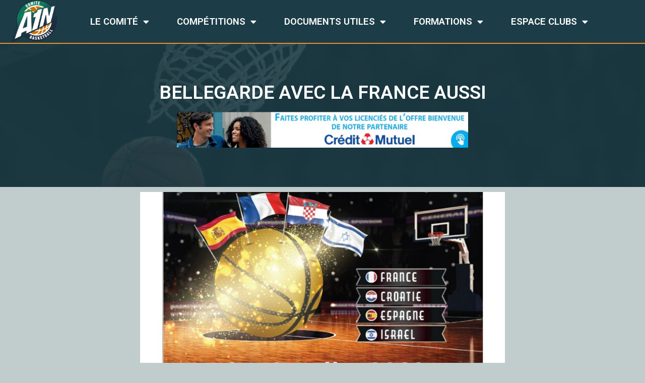

--- FILE ---
content_type: text/html; charset=UTF-8
request_url: https://www.basketain.com/bellegarde-avec-la-france-aussi/
body_size: 16047
content:
<!doctype html>
<html lang="fr-FR" class="no-js" itemtype="https://schema.org/Blog" itemscope>
<head>
	<meta charset="UTF-8">
	<meta name="viewport" content="width=device-width, initial-scale=1, minimum-scale=1">
	<title>Bellegarde avec la France aussi &#8211; basketain</title>
<meta name='robots' content='max-image-preview:large, max-snippet:-1, max-video-preview:-1' />
<link rel="alternate" type="application/rss+xml" title="basketain &raquo; Flux" href="https://www.basketain.com/feed/" />
<link rel="alternate" type="application/rss+xml" title="basketain &raquo; Flux des commentaires" href="https://www.basketain.com/comments/feed/" />
			<script>document.documentElement.classList.remove( 'no-js' );</script>
			<link rel="alternate" type="application/rss+xml" title="basketain &raquo; Bellegarde avec la France aussi Flux des commentaires" href="https://www.basketain.com/bellegarde-avec-la-france-aussi/feed/" />
<script>
window._wpemojiSettings = {"baseUrl":"https:\/\/s.w.org\/images\/core\/emoji\/15.0.3\/72x72\/","ext":".png","svgUrl":"https:\/\/s.w.org\/images\/core\/emoji\/15.0.3\/svg\/","svgExt":".svg","source":{"concatemoji":"https:\/\/www.basketain.com\/wp-includes\/js\/wp-emoji-release.min.js?ver=6.5.4"}};
/*! This file is auto-generated */
!function(i,n){var o,s,e;function c(e){try{var t={supportTests:e,timestamp:(new Date).valueOf()};sessionStorage.setItem(o,JSON.stringify(t))}catch(e){}}function p(e,t,n){e.clearRect(0,0,e.canvas.width,e.canvas.height),e.fillText(t,0,0);var t=new Uint32Array(e.getImageData(0,0,e.canvas.width,e.canvas.height).data),r=(e.clearRect(0,0,e.canvas.width,e.canvas.height),e.fillText(n,0,0),new Uint32Array(e.getImageData(0,0,e.canvas.width,e.canvas.height).data));return t.every(function(e,t){return e===r[t]})}function u(e,t,n){switch(t){case"flag":return n(e,"\ud83c\udff3\ufe0f\u200d\u26a7\ufe0f","\ud83c\udff3\ufe0f\u200b\u26a7\ufe0f")?!1:!n(e,"\ud83c\uddfa\ud83c\uddf3","\ud83c\uddfa\u200b\ud83c\uddf3")&&!n(e,"\ud83c\udff4\udb40\udc67\udb40\udc62\udb40\udc65\udb40\udc6e\udb40\udc67\udb40\udc7f","\ud83c\udff4\u200b\udb40\udc67\u200b\udb40\udc62\u200b\udb40\udc65\u200b\udb40\udc6e\u200b\udb40\udc67\u200b\udb40\udc7f");case"emoji":return!n(e,"\ud83d\udc26\u200d\u2b1b","\ud83d\udc26\u200b\u2b1b")}return!1}function f(e,t,n){var r="undefined"!=typeof WorkerGlobalScope&&self instanceof WorkerGlobalScope?new OffscreenCanvas(300,150):i.createElement("canvas"),a=r.getContext("2d",{willReadFrequently:!0}),o=(a.textBaseline="top",a.font="600 32px Arial",{});return e.forEach(function(e){o[e]=t(a,e,n)}),o}function t(e){var t=i.createElement("script");t.src=e,t.defer=!0,i.head.appendChild(t)}"undefined"!=typeof Promise&&(o="wpEmojiSettingsSupports",s=["flag","emoji"],n.supports={everything:!0,everythingExceptFlag:!0},e=new Promise(function(e){i.addEventListener("DOMContentLoaded",e,{once:!0})}),new Promise(function(t){var n=function(){try{var e=JSON.parse(sessionStorage.getItem(o));if("object"==typeof e&&"number"==typeof e.timestamp&&(new Date).valueOf()<e.timestamp+604800&&"object"==typeof e.supportTests)return e.supportTests}catch(e){}return null}();if(!n){if("undefined"!=typeof Worker&&"undefined"!=typeof OffscreenCanvas&&"undefined"!=typeof URL&&URL.createObjectURL&&"undefined"!=typeof Blob)try{var e="postMessage("+f.toString()+"("+[JSON.stringify(s),u.toString(),p.toString()].join(",")+"));",r=new Blob([e],{type:"text/javascript"}),a=new Worker(URL.createObjectURL(r),{name:"wpTestEmojiSupports"});return void(a.onmessage=function(e){c(n=e.data),a.terminate(),t(n)})}catch(e){}c(n=f(s,u,p))}t(n)}).then(function(e){for(var t in e)n.supports[t]=e[t],n.supports.everything=n.supports.everything&&n.supports[t],"flag"!==t&&(n.supports.everythingExceptFlag=n.supports.everythingExceptFlag&&n.supports[t]);n.supports.everythingExceptFlag=n.supports.everythingExceptFlag&&!n.supports.flag,n.DOMReady=!1,n.readyCallback=function(){n.DOMReady=!0}}).then(function(){return e}).then(function(){var e;n.supports.everything||(n.readyCallback(),(e=n.source||{}).concatemoji?t(e.concatemoji):e.wpemoji&&e.twemoji&&(t(e.twemoji),t(e.wpemoji)))}))}((window,document),window._wpemojiSettings);
</script>
<!-- basketain.com is managing ads with Advanced Ads 1.52.3 – https://wpadvancedads.com/ --><script id="baske-ready">
			window.advanced_ads_ready=function(e,a){a=a||"complete";var d=function(e){return"interactive"===a?"loading"!==e:"complete"===e};d(document.readyState)?e():document.addEventListener("readystatechange",(function(a){d(a.target.readyState)&&e()}),{once:"interactive"===a})},window.advanced_ads_ready_queue=window.advanced_ads_ready_queue||[];		</script>
		<link rel='stylesheet' id='dce-dynamic-visibility-style-css' href='https://www.basketain.com/wp-content/plugins/dynamic-visibility-for-elementor/assets/css/dynamic-visibility.css?ver=5.0.11' media='all' />
<style id='wp-emoji-styles-inline-css'>

	img.wp-smiley, img.emoji {
		display: inline !important;
		border: none !important;
		box-shadow: none !important;
		height: 1em !important;
		width: 1em !important;
		margin: 0 0.07em !important;
		vertical-align: -0.1em !important;
		background: none !important;
		padding: 0 !important;
	}
</style>
<link rel='stylesheet' id='wp-block-library-css' href='https://www.basketain.com/wp-includes/css/dist/block-library/style.min.css?ver=6.5.4' media='all' />
<style id='classic-theme-styles-inline-css'>
/*! This file is auto-generated */
.wp-block-button__link{color:#fff;background-color:#32373c;border-radius:9999px;box-shadow:none;text-decoration:none;padding:calc(.667em + 2px) calc(1.333em + 2px);font-size:1.125em}.wp-block-file__button{background:#32373c;color:#fff;text-decoration:none}
</style>
<style id='global-styles-inline-css'>
body{--wp--preset--color--black: #000000;--wp--preset--color--cyan-bluish-gray: #abb8c3;--wp--preset--color--white: #ffffff;--wp--preset--color--pale-pink: #f78da7;--wp--preset--color--vivid-red: #cf2e2e;--wp--preset--color--luminous-vivid-orange: #ff6900;--wp--preset--color--luminous-vivid-amber: #fcb900;--wp--preset--color--light-green-cyan: #7bdcb5;--wp--preset--color--vivid-green-cyan: #00d084;--wp--preset--color--pale-cyan-blue: #8ed1fc;--wp--preset--color--vivid-cyan-blue: #0693e3;--wp--preset--color--vivid-purple: #9b51e0;--wp--preset--color--theme-palette-1: var(--global-palette1);--wp--preset--color--theme-palette-2: var(--global-palette2);--wp--preset--color--theme-palette-3: var(--global-palette3);--wp--preset--color--theme-palette-4: var(--global-palette4);--wp--preset--color--theme-palette-5: var(--global-palette5);--wp--preset--color--theme-palette-6: var(--global-palette6);--wp--preset--color--theme-palette-7: var(--global-palette7);--wp--preset--color--theme-palette-8: var(--global-palette8);--wp--preset--color--theme-palette-9: var(--global-palette9);--wp--preset--gradient--vivid-cyan-blue-to-vivid-purple: linear-gradient(135deg,rgba(6,147,227,1) 0%,rgb(155,81,224) 100%);--wp--preset--gradient--light-green-cyan-to-vivid-green-cyan: linear-gradient(135deg,rgb(122,220,180) 0%,rgb(0,208,130) 100%);--wp--preset--gradient--luminous-vivid-amber-to-luminous-vivid-orange: linear-gradient(135deg,rgba(252,185,0,1) 0%,rgba(255,105,0,1) 100%);--wp--preset--gradient--luminous-vivid-orange-to-vivid-red: linear-gradient(135deg,rgba(255,105,0,1) 0%,rgb(207,46,46) 100%);--wp--preset--gradient--very-light-gray-to-cyan-bluish-gray: linear-gradient(135deg,rgb(238,238,238) 0%,rgb(169,184,195) 100%);--wp--preset--gradient--cool-to-warm-spectrum: linear-gradient(135deg,rgb(74,234,220) 0%,rgb(151,120,209) 20%,rgb(207,42,186) 40%,rgb(238,44,130) 60%,rgb(251,105,98) 80%,rgb(254,248,76) 100%);--wp--preset--gradient--blush-light-purple: linear-gradient(135deg,rgb(255,206,236) 0%,rgb(152,150,240) 100%);--wp--preset--gradient--blush-bordeaux: linear-gradient(135deg,rgb(254,205,165) 0%,rgb(254,45,45) 50%,rgb(107,0,62) 100%);--wp--preset--gradient--luminous-dusk: linear-gradient(135deg,rgb(255,203,112) 0%,rgb(199,81,192) 50%,rgb(65,88,208) 100%);--wp--preset--gradient--pale-ocean: linear-gradient(135deg,rgb(255,245,203) 0%,rgb(182,227,212) 50%,rgb(51,167,181) 100%);--wp--preset--gradient--electric-grass: linear-gradient(135deg,rgb(202,248,128) 0%,rgb(113,206,126) 100%);--wp--preset--gradient--midnight: linear-gradient(135deg,rgb(2,3,129) 0%,rgb(40,116,252) 100%);--wp--preset--font-size--small: var(--global-font-size-small);--wp--preset--font-size--medium: var(--global-font-size-medium);--wp--preset--font-size--large: var(--global-font-size-large);--wp--preset--font-size--x-large: 42px;--wp--preset--font-size--larger: var(--global-font-size-larger);--wp--preset--font-size--xxlarge: var(--global-font-size-xxlarge);--wp--preset--spacing--20: 0.44rem;--wp--preset--spacing--30: 0.67rem;--wp--preset--spacing--40: 1rem;--wp--preset--spacing--50: 1.5rem;--wp--preset--spacing--60: 2.25rem;--wp--preset--spacing--70: 3.38rem;--wp--preset--spacing--80: 5.06rem;--wp--preset--shadow--natural: 6px 6px 9px rgba(0, 0, 0, 0.2);--wp--preset--shadow--deep: 12px 12px 50px rgba(0, 0, 0, 0.4);--wp--preset--shadow--sharp: 6px 6px 0px rgba(0, 0, 0, 0.2);--wp--preset--shadow--outlined: 6px 6px 0px -3px rgba(255, 255, 255, 1), 6px 6px rgba(0, 0, 0, 1);--wp--preset--shadow--crisp: 6px 6px 0px rgba(0, 0, 0, 1);}:where(.is-layout-flex){gap: 0.5em;}:where(.is-layout-grid){gap: 0.5em;}body .is-layout-flex{display: flex;}body .is-layout-flex{flex-wrap: wrap;align-items: center;}body .is-layout-flex > *{margin: 0;}body .is-layout-grid{display: grid;}body .is-layout-grid > *{margin: 0;}:where(.wp-block-columns.is-layout-flex){gap: 2em;}:where(.wp-block-columns.is-layout-grid){gap: 2em;}:where(.wp-block-post-template.is-layout-flex){gap: 1.25em;}:where(.wp-block-post-template.is-layout-grid){gap: 1.25em;}.has-black-color{color: var(--wp--preset--color--black) !important;}.has-cyan-bluish-gray-color{color: var(--wp--preset--color--cyan-bluish-gray) !important;}.has-white-color{color: var(--wp--preset--color--white) !important;}.has-pale-pink-color{color: var(--wp--preset--color--pale-pink) !important;}.has-vivid-red-color{color: var(--wp--preset--color--vivid-red) !important;}.has-luminous-vivid-orange-color{color: var(--wp--preset--color--luminous-vivid-orange) !important;}.has-luminous-vivid-amber-color{color: var(--wp--preset--color--luminous-vivid-amber) !important;}.has-light-green-cyan-color{color: var(--wp--preset--color--light-green-cyan) !important;}.has-vivid-green-cyan-color{color: var(--wp--preset--color--vivid-green-cyan) !important;}.has-pale-cyan-blue-color{color: var(--wp--preset--color--pale-cyan-blue) !important;}.has-vivid-cyan-blue-color{color: var(--wp--preset--color--vivid-cyan-blue) !important;}.has-vivid-purple-color{color: var(--wp--preset--color--vivid-purple) !important;}.has-black-background-color{background-color: var(--wp--preset--color--black) !important;}.has-cyan-bluish-gray-background-color{background-color: var(--wp--preset--color--cyan-bluish-gray) !important;}.has-white-background-color{background-color: var(--wp--preset--color--white) !important;}.has-pale-pink-background-color{background-color: var(--wp--preset--color--pale-pink) !important;}.has-vivid-red-background-color{background-color: var(--wp--preset--color--vivid-red) !important;}.has-luminous-vivid-orange-background-color{background-color: var(--wp--preset--color--luminous-vivid-orange) !important;}.has-luminous-vivid-amber-background-color{background-color: var(--wp--preset--color--luminous-vivid-amber) !important;}.has-light-green-cyan-background-color{background-color: var(--wp--preset--color--light-green-cyan) !important;}.has-vivid-green-cyan-background-color{background-color: var(--wp--preset--color--vivid-green-cyan) !important;}.has-pale-cyan-blue-background-color{background-color: var(--wp--preset--color--pale-cyan-blue) !important;}.has-vivid-cyan-blue-background-color{background-color: var(--wp--preset--color--vivid-cyan-blue) !important;}.has-vivid-purple-background-color{background-color: var(--wp--preset--color--vivid-purple) !important;}.has-black-border-color{border-color: var(--wp--preset--color--black) !important;}.has-cyan-bluish-gray-border-color{border-color: var(--wp--preset--color--cyan-bluish-gray) !important;}.has-white-border-color{border-color: var(--wp--preset--color--white) !important;}.has-pale-pink-border-color{border-color: var(--wp--preset--color--pale-pink) !important;}.has-vivid-red-border-color{border-color: var(--wp--preset--color--vivid-red) !important;}.has-luminous-vivid-orange-border-color{border-color: var(--wp--preset--color--luminous-vivid-orange) !important;}.has-luminous-vivid-amber-border-color{border-color: var(--wp--preset--color--luminous-vivid-amber) !important;}.has-light-green-cyan-border-color{border-color: var(--wp--preset--color--light-green-cyan) !important;}.has-vivid-green-cyan-border-color{border-color: var(--wp--preset--color--vivid-green-cyan) !important;}.has-pale-cyan-blue-border-color{border-color: var(--wp--preset--color--pale-cyan-blue) !important;}.has-vivid-cyan-blue-border-color{border-color: var(--wp--preset--color--vivid-cyan-blue) !important;}.has-vivid-purple-border-color{border-color: var(--wp--preset--color--vivid-purple) !important;}.has-vivid-cyan-blue-to-vivid-purple-gradient-background{background: var(--wp--preset--gradient--vivid-cyan-blue-to-vivid-purple) !important;}.has-light-green-cyan-to-vivid-green-cyan-gradient-background{background: var(--wp--preset--gradient--light-green-cyan-to-vivid-green-cyan) !important;}.has-luminous-vivid-amber-to-luminous-vivid-orange-gradient-background{background: var(--wp--preset--gradient--luminous-vivid-amber-to-luminous-vivid-orange) !important;}.has-luminous-vivid-orange-to-vivid-red-gradient-background{background: var(--wp--preset--gradient--luminous-vivid-orange-to-vivid-red) !important;}.has-very-light-gray-to-cyan-bluish-gray-gradient-background{background: var(--wp--preset--gradient--very-light-gray-to-cyan-bluish-gray) !important;}.has-cool-to-warm-spectrum-gradient-background{background: var(--wp--preset--gradient--cool-to-warm-spectrum) !important;}.has-blush-light-purple-gradient-background{background: var(--wp--preset--gradient--blush-light-purple) !important;}.has-blush-bordeaux-gradient-background{background: var(--wp--preset--gradient--blush-bordeaux) !important;}.has-luminous-dusk-gradient-background{background: var(--wp--preset--gradient--luminous-dusk) !important;}.has-pale-ocean-gradient-background{background: var(--wp--preset--gradient--pale-ocean) !important;}.has-electric-grass-gradient-background{background: var(--wp--preset--gradient--electric-grass) !important;}.has-midnight-gradient-background{background: var(--wp--preset--gradient--midnight) !important;}.has-small-font-size{font-size: var(--wp--preset--font-size--small) !important;}.has-medium-font-size{font-size: var(--wp--preset--font-size--medium) !important;}.has-large-font-size{font-size: var(--wp--preset--font-size--large) !important;}.has-x-large-font-size{font-size: var(--wp--preset--font-size--x-large) !important;}
.wp-block-navigation a:where(:not(.wp-element-button)){color: inherit;}
:where(.wp-block-post-template.is-layout-flex){gap: 1.25em;}:where(.wp-block-post-template.is-layout-grid){gap: 1.25em;}
:where(.wp-block-columns.is-layout-flex){gap: 2em;}:where(.wp-block-columns.is-layout-grid){gap: 2em;}
.wp-block-pullquote{font-size: 1.5em;line-height: 1.6;}
</style>
<link rel='stylesheet' id='owl-carousel-style-css' href='https://www.basketain.com/wp-content/plugins/post-slider-and-carousel/assets/css/owl.carousel.min.css?ver=3.2.2' media='all' />
<link rel='stylesheet' id='psac-public-style-css' href='https://www.basketain.com/wp-content/plugins/post-slider-and-carousel/assets/css/psac-public.css?ver=3.2.2' media='all' />
<link rel='stylesheet' id='searchandfilter-css' href='https://www.basketain.com/wp-content/plugins/search-filter/style.css?ver=1' media='all' />
<link rel='stylesheet' id='ssb-front-css-css' href='https://www.basketain.com/wp-content/plugins/simple-social-buttons/assets/css/front.css?ver=5.1.3' media='all' />
<link rel='stylesheet' id='search-filter-plugin-styles-css' href='https://www.basketain.com/wp-content/plugins/search-filter-pro/public/assets/css/search-filter.min.css?ver=2.5.10' media='all' />
<link rel='stylesheet' id='kadence-global-css' href='https://www.basketain.com/wp-content/themes/kadence/assets/css/global.min.css?ver=1.2.5' media='all' />
<style id='kadence-global-inline-css'>
/* Kadence Base CSS */
:root{--global-palette1:#2B6CB0;--global-palette2:#215387;--global-palette3:#1A202C;--global-palette4:#2D3748;--global-palette5:#4A5568;--global-palette6:#718096;--global-palette7:#EDF2F7;--global-palette8:#F7FAFC;--global-palette9:#ffffff;--global-palette9rgb:255, 255, 255;--global-palette-highlight:var(--global-palette1);--global-palette-highlight-alt:var(--global-palette2);--global-palette-highlight-alt2:var(--global-palette9);--global-palette-btn-bg:var(--global-palette1);--global-palette-btn-bg-hover:var(--global-palette2);--global-palette-btn:var(--global-palette9);--global-palette-btn-hover:var(--global-palette9);--global-body-font-family:-apple-system,BlinkMacSystemFont,"Segoe UI",Roboto,Oxygen-Sans,Ubuntu,Cantarell,"Helvetica Neue",sans-serif, "Apple Color Emoji", "Segoe UI Emoji", "Segoe UI Symbol";--global-heading-font-family:inherit;--global-primary-nav-font-family:inherit;--global-fallback-font:sans-serif;--global-display-fallback-font:sans-serif;--global-content-width:1290px;--global-content-narrow-width:842px;--global-content-edge-padding:1.5rem;--global-content-boxed-padding:2rem;--global-calc-content-width:calc(1290px - var(--global-content-edge-padding) - var(--global-content-edge-padding) );--wp--style--global--content-size:var(--global-calc-content-width);}.wp-site-blocks{--global-vw:calc( 100vw - ( 0.5 * var(--scrollbar-offset)));}:root body.kadence-elementor-colors{--e-global-color-kadence1:var(--global-palette1);--e-global-color-kadence2:var(--global-palette2);--e-global-color-kadence3:var(--global-palette3);--e-global-color-kadence4:var(--global-palette4);--e-global-color-kadence5:var(--global-palette5);--e-global-color-kadence6:var(--global-palette6);--e-global-color-kadence7:var(--global-palette7);--e-global-color-kadence8:var(--global-palette8);--e-global-color-kadence9:var(--global-palette9);}body{background:var(--global-palette8);}body, input, select, optgroup, textarea{font-weight:400;font-size:17px;line-height:1.6;font-family:var(--global-body-font-family);color:var(--global-palette4);}.content-bg, body.content-style-unboxed .site{background:var(--global-palette9);}h1,h2,h3,h4,h5,h6{font-family:var(--global-heading-font-family);}h1{font-weight:700;font-size:32px;line-height:1.5;color:var(--global-palette3);}h2{font-weight:700;font-size:28px;line-height:1.5;color:var(--global-palette3);}h3{font-weight:700;font-size:24px;line-height:1.5;color:var(--global-palette3);}h4{font-weight:700;font-size:22px;line-height:1.5;color:var(--global-palette4);}h5{font-weight:700;font-size:20px;line-height:1.5;color:var(--global-palette4);}h6{font-weight:700;font-size:18px;line-height:1.5;color:var(--global-palette5);}.entry-hero .kadence-breadcrumbs{max-width:1290px;}.site-container, .site-header-row-layout-contained, .site-footer-row-layout-contained, .entry-hero-layout-contained, .comments-area, .alignfull > .wp-block-cover__inner-container, .alignwide > .wp-block-cover__inner-container{max-width:var(--global-content-width);}.content-width-narrow .content-container.site-container, .content-width-narrow .hero-container.site-container{max-width:var(--global-content-narrow-width);}@media all and (min-width: 1520px){.wp-site-blocks .content-container  .alignwide{margin-left:-115px;margin-right:-115px;width:unset;max-width:unset;}}@media all and (min-width: 1102px){.content-width-narrow .wp-site-blocks .content-container .alignwide{margin-left:-130px;margin-right:-130px;width:unset;max-width:unset;}}.content-style-boxed .wp-site-blocks .entry-content .alignwide{margin-left:calc( -1 * var( --global-content-boxed-padding ) );margin-right:calc( -1 * var( --global-content-boxed-padding ) );}.content-area{margin-top:5rem;margin-bottom:5rem;}@media all and (max-width: 1024px){.content-area{margin-top:3rem;margin-bottom:3rem;}}@media all and (max-width: 767px){.content-area{margin-top:2rem;margin-bottom:2rem;}}@media all and (max-width: 1024px){:root{--global-content-boxed-padding:2rem;}}@media all and (max-width: 767px){:root{--global-content-boxed-padding:1.5rem;}}.entry-content-wrap{padding:2rem;}@media all and (max-width: 1024px){.entry-content-wrap{padding:2rem;}}@media all and (max-width: 767px){.entry-content-wrap{padding:1.5rem;}}.entry.single-entry{box-shadow:0px 15px 15px -10px rgba(0,0,0,0.05);}.entry.loop-entry{box-shadow:0px 15px 15px -10px rgba(0,0,0,0.05);}.loop-entry .entry-content-wrap{padding:2rem;}@media all and (max-width: 1024px){.loop-entry .entry-content-wrap{padding:2rem;}}@media all and (max-width: 767px){.loop-entry .entry-content-wrap{padding:1.5rem;}}button, .button, .wp-block-button__link, input[type="button"], input[type="reset"], input[type="submit"], .fl-button, .elementor-button-wrapper .elementor-button{box-shadow:0px 0px 0px -7px rgba(0,0,0,0);}button:hover, button:focus, button:active, .button:hover, .button:focus, .button:active, .wp-block-button__link:hover, .wp-block-button__link:focus, .wp-block-button__link:active, input[type="button"]:hover, input[type="button"]:focus, input[type="button"]:active, input[type="reset"]:hover, input[type="reset"]:focus, input[type="reset"]:active, input[type="submit"]:hover, input[type="submit"]:focus, input[type="submit"]:active, .elementor-button-wrapper .elementor-button:hover, .elementor-button-wrapper .elementor-button:focus, .elementor-button-wrapper .elementor-button:active{box-shadow:0px 15px 25px -7px rgba(0,0,0,0.1);}.kb-button.kb-btn-global-outline.kb-btn-global-inherit{padding-top:calc(px - 2px);padding-right:calc(px - 2px);padding-bottom:calc(px - 2px);padding-left:calc(px - 2px);}@media all and (min-width: 1025px){.transparent-header .entry-hero .entry-hero-container-inner{padding-top:80px;}}@media all and (max-width: 1024px){.mobile-transparent-header .entry-hero .entry-hero-container-inner{padding-top:80px;}}@media all and (max-width: 767px){.mobile-transparent-header .entry-hero .entry-hero-container-inner{padding-top:80px;}}.entry-hero.post-hero-section .entry-header{min-height:200px;}
/* Kadence Header CSS */
@media all and (max-width: 1024px){.mobile-transparent-header #masthead{position:absolute;left:0px;right:0px;z-index:100;}.kadence-scrollbar-fixer.mobile-transparent-header #masthead{right:var(--scrollbar-offset,0);}.mobile-transparent-header #masthead, .mobile-transparent-header .site-top-header-wrap .site-header-row-container-inner, .mobile-transparent-header .site-main-header-wrap .site-header-row-container-inner, .mobile-transparent-header .site-bottom-header-wrap .site-header-row-container-inner{background:transparent;}.site-header-row-tablet-layout-fullwidth, .site-header-row-tablet-layout-standard{padding:0px;}}@media all and (min-width: 1025px){.transparent-header #masthead{position:absolute;left:0px;right:0px;z-index:100;}.transparent-header.kadence-scrollbar-fixer #masthead{right:var(--scrollbar-offset,0);}.transparent-header #masthead, .transparent-header .site-top-header-wrap .site-header-row-container-inner, .transparent-header .site-main-header-wrap .site-header-row-container-inner, .transparent-header .site-bottom-header-wrap .site-header-row-container-inner{background:transparent;}}.site-branding{padding:0px 0px 0px 0px;}.site-branding .site-title{font-weight:700;font-size:26px;line-height:1.2;color:var(--global-palette3);}#masthead, #masthead .kadence-sticky-header.item-is-fixed:not(.item-at-start):not(.site-header-row-container):not(.site-main-header-wrap), #masthead .kadence-sticky-header.item-is-fixed:not(.item-at-start) > .site-header-row-container-inner{background:#ffffff;}.site-main-header-inner-wrap{min-height:80px;}.header-navigation[class*="header-navigation-style-underline"] .header-menu-container.primary-menu-container>ul>li>a:after{width:calc( 100% - 1.2em);}.main-navigation .primary-menu-container > ul > li.menu-item > a{padding-left:calc(1.2em / 2);padding-right:calc(1.2em / 2);padding-top:0.6em;padding-bottom:0.6em;color:var(--global-palette5);}.main-navigation .primary-menu-container > ul > li.menu-item .dropdown-nav-special-toggle{right:calc(1.2em / 2);}.main-navigation .primary-menu-container > ul > li.menu-item > a:hover{color:var(--global-palette-highlight);}.main-navigation .primary-menu-container > ul > li.menu-item.current-menu-item > a{color:var(--global-palette3);}.header-navigation .header-menu-container ul ul.sub-menu, .header-navigation .header-menu-container ul ul.submenu{background:var(--global-palette3);box-shadow:0px 2px 13px 0px rgba(0,0,0,0.1);}.header-navigation .header-menu-container ul ul li.menu-item, .header-menu-container ul.menu > li.kadence-menu-mega-enabled > ul > li.menu-item > a{border-bottom:1px solid rgba(255,255,255,0.1);}.header-navigation .header-menu-container ul ul li.menu-item > a{width:200px;padding-top:1em;padding-bottom:1em;color:var(--global-palette8);font-size:12px;}.header-navigation .header-menu-container ul ul li.menu-item > a:hover{color:var(--global-palette9);background:var(--global-palette4);}.header-navigation .header-menu-container ul ul li.menu-item.current-menu-item > a{color:var(--global-palette9);background:var(--global-palette4);}.mobile-toggle-open-container .menu-toggle-open, .mobile-toggle-open-container .menu-toggle-open:focus{color:var(--global-palette5);padding:0.4em 0.6em 0.4em 0.6em;font-size:14px;}.mobile-toggle-open-container .menu-toggle-open.menu-toggle-style-bordered{border:1px solid currentColor;}.mobile-toggle-open-container .menu-toggle-open .menu-toggle-icon{font-size:20px;}.mobile-toggle-open-container .menu-toggle-open:hover, .mobile-toggle-open-container .menu-toggle-open:focus-visible{color:var(--global-palette-highlight);}.mobile-navigation ul li{font-size:14px;}.mobile-navigation ul li a{padding-top:1em;padding-bottom:1em;}.mobile-navigation ul li > a, .mobile-navigation ul li.menu-item-has-children > .drawer-nav-drop-wrap{color:var(--global-palette8);}.mobile-navigation ul li.current-menu-item > a, .mobile-navigation ul li.current-menu-item.menu-item-has-children > .drawer-nav-drop-wrap{color:var(--global-palette-highlight);}.mobile-navigation ul li.menu-item-has-children .drawer-nav-drop-wrap, .mobile-navigation ul li:not(.menu-item-has-children) a{border-bottom:1px solid rgba(255,255,255,0.1);}.mobile-navigation:not(.drawer-navigation-parent-toggle-true) ul li.menu-item-has-children .drawer-nav-drop-wrap button{border-left:1px solid rgba(255,255,255,0.1);}#mobile-drawer .drawer-header .drawer-toggle{padding:0.6em 0.15em 0.6em 0.15em;font-size:24px;}
/* Kadence Footer CSS */
.site-bottom-footer-wrap .site-footer-row-container-inner{font-style:normal;font-size:0.6em;}.site-bottom-footer-inner-wrap{padding-top:0px;padding-bottom:0px;grid-column-gap:0px;}.site-bottom-footer-inner-wrap .widget{margin-bottom:0px;}.site-bottom-footer-inner-wrap .site-footer-section:not(:last-child):after{right:calc(-0px / 2);}
</style>
<link rel='stylesheet' id='kadence-header-css' href='https://www.basketain.com/wp-content/themes/kadence/assets/css/header.min.css?ver=1.2.5' media='all' />
<link rel='stylesheet' id='kadence-content-css' href='https://www.basketain.com/wp-content/themes/kadence/assets/css/content.min.css?ver=1.2.5' media='all' />
<link rel='stylesheet' id='kadence-comments-css' href='https://www.basketain.com/wp-content/themes/kadence/assets/css/comments.min.css?ver=1.2.5' media='all' />
<link rel='stylesheet' id='kadence-related-posts-css' href='https://www.basketain.com/wp-content/themes/kadence/assets/css/related-posts.min.css?ver=1.2.5' media='all' />
<link rel='stylesheet' id='kad-splide-css' href='https://www.basketain.com/wp-content/themes/kadence/assets/css/kadence-splide.min.css?ver=1.2.5' media='all' />
<link rel='stylesheet' id='kadence-footer-css' href='https://www.basketain.com/wp-content/themes/kadence/assets/css/footer.min.css?ver=1.2.5' media='all' />
<link rel='stylesheet' id='elementor-icons-css' href='https://www.basketain.com/wp-content/plugins/elementor/assets/lib/eicons/css/elementor-icons.min.css?ver=5.30.0' media='all' />
<link rel='stylesheet' id='elementor-frontend-css' href='https://www.basketain.com/wp-content/plugins/elementor/assets/css/frontend-lite.min.css?ver=3.22.1' media='all' />
<link rel='stylesheet' id='swiper-css' href='https://www.basketain.com/wp-content/plugins/elementor/assets/lib/swiper/v8/css/swiper.min.css?ver=8.4.5' media='all' />
<link rel='stylesheet' id='elementor-post-10-css' href='https://www.basketain.com/wp-content/uploads/elementor/css/post-10.css?ver=1744295874' media='all' />
<link rel='stylesheet' id='elementor-pro-css' href='https://www.basketain.com/wp-content/plugins/elementor-pro/assets/css/frontend-lite.min.css?ver=3.7.2' media='all' />
<link rel='stylesheet' id='elementor-global-css' href='https://www.basketain.com/wp-content/uploads/elementor/css/global.css?ver=1744295875' media='all' />
<link rel='stylesheet' id='elementor-post-80-css' href='https://www.basketain.com/wp-content/uploads/elementor/css/post-80.css?ver=1744295875' media='all' />
<link rel='stylesheet' id='elementor-post-553-css' href='https://www.basketain.com/wp-content/uploads/elementor/css/post-553.css?ver=1769768629' media='all' />
<link rel='stylesheet' id='elementor-post-9115-css' href='https://www.basketain.com/wp-content/uploads/elementor/css/post-9115.css?ver=1744295876' media='all' />
<link rel='stylesheet' id='ecs-styles-css' href='https://www.basketain.com/wp-content/plugins/ele-custom-skin/assets/css/ecs-style.css?ver=3.1.9' media='all' />
<link rel='stylesheet' id='elementor-post-222-css' href='https://www.basketain.com/wp-content/uploads/elementor/css/post-222.css?ver=1655905759' media='all' />
<link rel='stylesheet' id='google-fonts-1-css' href='https://fonts.googleapis.com/css?family=Roboto%3A100%2C100italic%2C200%2C200italic%2C300%2C300italic%2C400%2C400italic%2C500%2C500italic%2C600%2C600italic%2C700%2C700italic%2C800%2C800italic%2C900%2C900italic%7CRoboto+Slab%3A100%2C100italic%2C200%2C200italic%2C300%2C300italic%2C400%2C400italic%2C500%2C500italic%2C600%2C600italic%2C700%2C700italic%2C800%2C800italic%2C900%2C900italic&#038;display=auto&#038;ver=6.5.4' media='all' />
<link rel='stylesheet' id='elementor-icons-shared-0-css' href='https://www.basketain.com/wp-content/plugins/elementor/assets/lib/font-awesome/css/fontawesome.min.css?ver=5.15.3' media='all' />
<link rel='stylesheet' id='elementor-icons-fa-solid-css' href='https://www.basketain.com/wp-content/plugins/elementor/assets/lib/font-awesome/css/solid.min.css?ver=5.15.3' media='all' />
<link rel="preconnect" href="https://fonts.gstatic.com/" crossorigin><script src="https://www.basketain.com/wp-content/plugins/simple-social-buttons/assets/js/frontend-blocks.js?ver=5.1.3" id="ssb-blocks-front-js-js"></script>
<script src="https://www.basketain.com/wp-includes/js/jquery/jquery.min.js?ver=3.7.1" id="jquery-core-js"></script>
<script src="https://www.basketain.com/wp-includes/js/jquery/jquery-migrate.min.js?ver=3.4.1" id="jquery-migrate-js"></script>
<script id="ssb-front-js-js-extra">
var SSB = {"ajax_url":"https:\/\/www.basketain.com\/wp-admin\/admin-ajax.php","fb_share_nonce":"8e2b4c882f"};
</script>
<script src="https://www.basketain.com/wp-content/plugins/simple-social-buttons/assets/js/front.js?ver=5.1.3" id="ssb-front-js-js"></script>
<script id="search-filter-plugin-build-js-extra">
var SF_LDATA = {"ajax_url":"https:\/\/www.basketain.com\/wp-admin\/admin-ajax.php","home_url":"https:\/\/www.basketain.com\/","extensions":[]};
</script>
<script src="https://www.basketain.com/wp-content/plugins/search-filter-pro/public/assets/js/search-filter-build.min.js?ver=2.5.10" id="search-filter-plugin-build-js"></script>
<script src="https://www.basketain.com/wp-content/plugins/search-filter-pro/public/assets/js/chosen.jquery.min.js?ver=2.5.10" id="search-filter-plugin-chosen-js"></script>
<script id="ecs_ajax_load-js-extra">
var ecs_ajax_params = {"ajaxurl":"https:\/\/www.basketain.com\/wp-admin\/admin-ajax.php","posts":"{\"page\":0,\"name\":\"bellegarde-avec-la-france-aussi\",\"error\":\"\",\"m\":\"\",\"p\":0,\"post_parent\":\"\",\"subpost\":\"\",\"subpost_id\":\"\",\"attachment\":\"\",\"attachment_id\":0,\"pagename\":\"\",\"page_id\":0,\"second\":\"\",\"minute\":\"\",\"hour\":\"\",\"day\":0,\"monthnum\":0,\"year\":0,\"w\":0,\"category_name\":\"\",\"tag\":\"\",\"cat\":\"\",\"tag_id\":\"\",\"author\":\"\",\"author_name\":\"\",\"feed\":\"\",\"tb\":\"\",\"paged\":0,\"meta_key\":\"\",\"meta_value\":\"\",\"preview\":\"\",\"s\":\"\",\"sentence\":\"\",\"title\":\"\",\"fields\":\"\",\"menu_order\":\"\",\"embed\":\"\",\"category__in\":[],\"category__not_in\":[],\"category__and\":[],\"post__in\":[],\"post__not_in\":[],\"post_name__in\":[],\"tag__in\":[],\"tag__not_in\":[],\"tag__and\":[],\"tag_slug__in\":[],\"tag_slug__and\":[],\"post_parent__in\":[],\"post_parent__not_in\":[],\"author__in\":[],\"author__not_in\":[],\"search_columns\":[],\"post_type\":[\"post\",\"page\",\"e-landing-page\"],\"ignore_sticky_posts\":false,\"suppress_filters\":false,\"cache_results\":true,\"update_post_term_cache\":true,\"update_menu_item_cache\":false,\"lazy_load_term_meta\":true,\"update_post_meta_cache\":true,\"posts_per_page\":10,\"nopaging\":false,\"comments_per_page\":\"50\",\"no_found_rows\":false,\"order\":\"DESC\"}"};
</script>
<script src="https://www.basketain.com/wp-content/plugins/ele-custom-skin/assets/js/ecs_ajax_pagination.js?ver=3.1.9" id="ecs_ajax_load-js"></script>
<script src="https://www.basketain.com/wp-content/plugins/ele-custom-skin/assets/js/ecs.js?ver=3.1.9" id="ecs-script-js"></script>
<link rel="https://api.w.org/" href="https://www.basketain.com/wp-json/" /><link rel="alternate" type="application/json" href="https://www.basketain.com/wp-json/wp/v2/posts/7952" /><link rel="EditURI" type="application/rsd+xml" title="RSD" href="https://www.basketain.com/xmlrpc.php?rsd" />
<meta name="generator" content="WordPress 6.5.4" />
<link rel='shortlink' href='https://www.basketain.com/?p=7952' />
<link rel="alternate" type="application/json+oembed" href="https://www.basketain.com/wp-json/oembed/1.0/embed?url=https%3A%2F%2Fwww.basketain.com%2Fbellegarde-avec-la-france-aussi%2F" />
<link rel="alternate" type="text/xml+oembed" href="https://www.basketain.com/wp-json/oembed/1.0/embed?url=https%3A%2F%2Fwww.basketain.com%2Fbellegarde-avec-la-france-aussi%2F&#038;format=xml" />
<style type='text/css'>
				iframe{
					max-width: 100%;
					border: 0px;
				}
			</style> <style media="screen">

		.simplesocialbuttons.simplesocialbuttons_inline .ssb-fb-like {
	  margin: ;
	}
		 /*inline margin*/
	
		.simplesocialbuttons.simplesocialbuttons_inline.simplesocial-simple-round button{
	  margin: ;
	}
	
	
	
	
	
			 /*margin-digbar*/

	
	
	
	
	
	
	
</style>
<link rel="pingback" href="https://www.basketain.com/xmlrpc.php"><meta name="generator" content="Elementor 3.22.1; features: e_optimized_assets_loading, e_optimized_css_loading, additional_custom_breakpoints; settings: css_print_method-external, google_font-enabled, font_display-auto">
<link rel="canonical" href="https://www.basketain.com/bellegarde-avec-la-france-aussi/">
<meta name="description" content="Si les U20 françaises seront à Carriat, les U18 bleus fouleront le parquet de la salle Marcel Berthet pour le 35e tournoi international des EVB ! Les 6-7 &amp; ">
<meta property="og:title" content="Bellegarde avec la France aussi &#8211; basketain">
<meta property="og:type" content="article">
<meta property="og:image" content="https://www.basketain.com/wp-content/uploads/2023/06/35E-TOURNOI-EVB-BASKET.pdf">
<meta property="og:description" content="Si les U20 françaises seront à Carriat, les U18 bleus fouleront le parquet de la salle Marcel Berthet pour le 35e tournoi international des EVB ! Les 6-7 &amp; ">
<meta property="og:url" content="https://www.basketain.com/bellegarde-avec-la-france-aussi/">
<meta property="og:locale" content="fr_FR">
<meta property="og:site_name" content="basketain">
<meta property="article:published_time" content="2023-06-26T11:59:39+00:00">
<meta property="article:modified_time" content="2023-06-26T14:21:56+00:00">
<meta property="og:updated_time" content="2023-06-26T14:21:56+00:00">
<meta property="article:section" content="Actualité du comité">
<meta name="twitter:card" content="summary_large_image">
<meta name="twitter:image" content="https://www.basketain.com/wp-content/uploads/2023/06/TI-2023.jpg">
<meta name="author" content="ltissot">
<meta name="date" content="2023-06-26T11:59:39+00:00">
<link rel="icon" href="https://www.basketain.com/wp-content/uploads/2022/06/cropped-logo-32x32.png" sizes="32x32" />
<link rel="icon" href="https://www.basketain.com/wp-content/uploads/2022/06/cropped-logo-192x192.png" sizes="192x192" />
<link rel="apple-touch-icon" href="https://www.basketain.com/wp-content/uploads/2022/06/cropped-logo-180x180.png" />
<meta name="msapplication-TileImage" content="https://www.basketain.com/wp-content/uploads/2022/06/cropped-logo-270x270.png" />
</head>

<body class="post-template-default single single-post postid-7952 single-format-standard wp-embed-responsive footer-on-bottom hide-focus-outline link-style-standard content-title-style-normal content-width-narrow content-style-boxed content-vertical-padding-show non-transparent-header mobile-non-transparent-header kadence-elementor-colors elementor-default elementor-kit-10 aa-prefix-baske- elementor-page-9115">
<div id="wrapper" class="site wp-site-blocks">
			<a class="skip-link screen-reader-text scroll-ignore" href="#main">Aller au contenu</a>
				<div data-elementor-type="header" data-elementor-id="80" class="elementor elementor-80 elementor-location-header">
					<div class="elementor-section-wrap">
								<header class="elementor-section elementor-top-section elementor-element elementor-element-426eb6dd elementor-section-content-middle elementor-section-height-min-height elementor-section-boxed elementor-section-height-default elementor-section-items-middle" data-id="426eb6dd" data-element_type="section" data-settings="{&quot;background_background&quot;:&quot;classic&quot;}">
						<div class="elementor-container elementor-column-gap-no">
					<div class="elementor-column elementor-col-25 elementor-top-column elementor-element elementor-element-465a8014" data-id="465a8014" data-element_type="column">
			<div class="elementor-widget-wrap elementor-element-populated">
						<div class="elementor-element elementor-element-9d242b5 elementor-widget elementor-widget-image" data-id="9d242b5" data-element_type="widget" data-widget_type="image.default">
				<div class="elementor-widget-container">
			<style>/*! elementor - v3.22.0 - 17-06-2024 */
.elementor-widget-image{text-align:center}.elementor-widget-image a{display:inline-block}.elementor-widget-image a img[src$=".svg"]{width:48px}.elementor-widget-image img{vertical-align:middle;display:inline-block}</style>											<a href="https://www.basketain.com">
							<img fetchpriority="high" width="250" height="233" src="https://www.basketain.com/wp-content/uploads/2022/06/logo.png" class="attachment-large size-large wp-image-33" alt="Logo" />								</a>
													</div>
				</div>
					</div>
		</div>
				<div class="elementor-column elementor-col-50 elementor-top-column elementor-element elementor-element-42bc1a9f" data-id="42bc1a9f" data-element_type="column">
			<div class="elementor-widget-wrap elementor-element-populated">
						<div class="elementor-element elementor-element-45fd02f7 elementor-nav-menu__align-center elementor-nav-menu--stretch elementor-nav-menu--dropdown-tablet elementor-nav-menu__text-align-aside elementor-nav-menu--toggle elementor-nav-menu--burger elementor-widget elementor-widget-nav-menu" data-id="45fd02f7" data-element_type="widget" data-settings="{&quot;full_width&quot;:&quot;stretch&quot;,&quot;layout&quot;:&quot;horizontal&quot;,&quot;submenu_icon&quot;:{&quot;value&quot;:&quot;&lt;i class=\&quot;fas fa-caret-down\&quot;&gt;&lt;\/i&gt;&quot;,&quot;library&quot;:&quot;fa-solid&quot;},&quot;toggle&quot;:&quot;burger&quot;}" data-widget_type="nav-menu.default">
				<div class="elementor-widget-container">
			<link rel="stylesheet" href="https://www.basketain.com/wp-content/plugins/elementor-pro/assets/css/widget-nav-menu.min.css">			<nav migration_allowed="1" migrated="0" role="navigation" class="elementor-nav-menu--main elementor-nav-menu__container elementor-nav-menu--layout-horizontal e--pointer-underline e--animation-fade">
				<ul id="menu-1-45fd02f7" class="elementor-nav-menu"><li class="menu-item menu-item-type-post_type menu-item-object-page menu-item-has-children menu-item-10848"><a href="https://www.basketain.com/qui-sommes-nous/" class="elementor-item">Le comité</a>
<ul class="sub-menu elementor-nav-menu--dropdown">
	<li class="menu-item menu-item-type-post_type menu-item-object-page menu-item-10852"><a href="https://www.basketain.com/bureau/" class="elementor-sub-item">Bureau</a></li>
	<li class="menu-item menu-item-type-post_type menu-item-object-page menu-item-10851"><a href="https://www.basketain.com/comite-directeur/" class="elementor-sub-item">Comité directeur</a></li>
	<li class="menu-item menu-item-type-post_type menu-item-object-page menu-item-10849"><a href="https://www.basketain.com/les-salaries-2/" class="elementor-sub-item">Les salariés</a></li>
	<li class="menu-item menu-item-type-post_type menu-item-object-page menu-item-20799"><a href="https://www.basketain.com/no/" class="elementor-sub-item">Nos partenaires</a></li>
</ul>
</li>
<li class="menu-item menu-item-type-post_type menu-item-object-page menu-item-has-children menu-item-10855"><a href="https://www.basketain.com/championnats-de-lain/competitions/" class="elementor-item">Compétitions</a>
<ul class="sub-menu elementor-nav-menu--dropdown">
	<li class="menu-item menu-item-type-post_type menu-item-object-page menu-item-has-children menu-item-10889"><a href="https://www.basketain.com/championnats-de-lain/championnats/" class="elementor-sub-item">Compétitions Ain</a>
	<ul class="sub-menu elementor-nav-menu--dropdown">
		<li class="menu-item menu-item-type-post_type menu-item-object-page menu-item-13557"><a href="https://www.basketain.com/championnats-de-lain/calendriers-et-resultats/" class="elementor-sub-item">Calendriers et résultats</a></li>
		<li class="menu-item menu-item-type-post_type menu-item-object-page menu-item-13162"><a href="https://www.basketain.com/championnats-de-lain/palmares/" class="elementor-sub-item">Palmarès</a></li>
		<li class="menu-item menu-item-type-post_type menu-item-object-page menu-item-10892"><a href="https://www.basketain.com/reglements/" class="elementor-sub-item">Règlements</a></li>
		<li class="menu-item menu-item-type-post_type menu-item-object-page menu-item-10867"><a href="https://www.basketain.com/championnats-de-lain/championnats-jeunes-u13-a-u20/" class="elementor-sub-item">Championnats Ain jeunes (U13 à U21) phase 3</a></li>
		<li class="menu-item menu-item-type-post_type menu-item-object-page menu-item-10868"><a href="https://www.basketain.com/championnats-de-lain/championnats-seniors/" class="elementor-sub-item">Championnats Ain séniors phase 1</a></li>
	</ul>
</li>
	<li class="menu-item menu-item-type-post_type menu-item-object-page menu-item-has-children menu-item-10857"><a href="https://www.basketain.com/mini-basket-developpement/" class="elementor-sub-item">Mini basket</a>
	<ul class="sub-menu elementor-nav-menu--dropdown">
		<li class="menu-item menu-item-type-post_type menu-item-object-page menu-item-10882"><a href="https://www.basketain.com/mini-basket-developpement/mini-basket_competition/" class="elementor-sub-item">Compétitions minibasket</a></li>
	</ul>
</li>
	<li class="menu-item menu-item-type-post_type menu-item-object-page menu-item-has-children menu-item-10883"><a href="https://www.basketain.com/mini-basket-developpement/3x3/" class="elementor-sub-item">3×3</a>
	<ul class="sub-menu elementor-nav-menu--dropdown">
		<li class="menu-item menu-item-type-post_type menu-item-object-page menu-item-15073"><a href="https://www.basketain.com/championnats-de-lain/coupe-de-lain-3x3/" class="elementor-sub-item">Championnat de l’Ain 3×3</a></li>
		<li class="menu-item menu-item-type-post_type menu-item-object-page menu-item-has-children menu-item-10930"><a href="https://www.basketain.com/championnats-de-lain/mieux-connaitre-le-3x3-1/" class="elementor-sub-item">Mieux connaître le 3×3 1</a>
		<ul class="sub-menu elementor-nav-menu--dropdown">
			<li class="menu-item menu-item-type-post_type menu-item-object-page menu-item-10970"><a href="https://www.basketain.com/championnats-de-lain/competition-3x3-de-clubs/" class="elementor-sub-item">Compétition 3×3 de clubs</a></li>
		</ul>
</li>
		<li class="menu-item menu-item-type-post_type menu-item-object-page menu-item-10981"><a href="https://www.basketain.com/championnats-de-lain/ranking-fiba-3x3/" class="elementor-sub-item">Ranking FIBA 3X3</a></li>
	</ul>
</li>
	<li class="menu-item menu-item-type-post_type menu-item-object-page menu-item-has-children menu-item-10881"><a href="https://www.basketain.com/championnat-aura/competitions-aura/" class="elementor-sub-item">Compétitions Aura</a>
	<ul class="sub-menu elementor-nav-menu--dropdown">
		<li class="menu-item menu-item-type-post_type menu-item-object-page menu-item-13556"><a href="https://www.basketain.com/championnat-aura/calendriers-resultats-aura/" class="elementor-sub-item">Calendriers &#038; résultats Aura</a></li>
		<li class="menu-item menu-item-type-post_type menu-item-object-page menu-item-12820"><a href="https://www.basketain.com/championnats-aura-jeunes-u13-a-u20/" class="elementor-sub-item">Championnats aura jeunes (u13 à u21) Phase 2</a></li>
		<li class="menu-item menu-item-type-post_type menu-item-object-page menu-item-10885"><a href="https://www.basketain.com/championnats-aura-seniors-phase-1/" class="elementor-sub-item">Championnats aura séniors Phase 2</a></li>
	</ul>
</li>
	<li class="menu-item menu-item-type-post_type menu-item-object-page menu-item-has-children menu-item-10853"><a href="https://www.basketain.com/championnats-france/competitions-france/" class="elementor-sub-item">Compétitions France</a>
	<ul class="sub-menu elementor-nav-menu--dropdown">
		<li class="menu-item menu-item-type-post_type menu-item-object-page menu-item-10887"><a href="https://www.basketain.com/championnats-france/competitions-france/" class="elementor-sub-item">Compétitions France</a></li>
		<li class="menu-item menu-item-type-post_type menu-item-object-page menu-item-10874"><a href="https://www.basketain.com/championnats-france/coupes-de-france/" class="elementor-sub-item">Coupes de France</a></li>
	</ul>
</li>
</ul>
</li>
<li class="menu-item menu-item-type-post_type menu-item-object-page menu-item-has-children menu-item-10858"><a href="https://www.basketain.com/documents-utiles/" class="elementor-item">Documents utiles</a>
<ul class="sub-menu elementor-nav-menu--dropdown">
	<li class="menu-item menu-item-type-post_type menu-item-object-page menu-item-10893"><a href="https://www.basketain.com/documents-utiles/" class="elementor-sub-item">Documents utiles</a></li>
	<li class="menu-item menu-item-type-post_type menu-item-object-page menu-item-10869"><a href="https://www.basketain.com/bulletins-officiels/" class="elementor-sub-item">Bulletins officiels</a></li>
	<li class="menu-item menu-item-type-post_type menu-item-object-page menu-item-10859"><a href="https://www.basketain.com/compte-rendu-comite-directeur/" class="elementor-sub-item">Compte Rendu Comité Directeur</a></li>
	<li class="menu-item menu-item-type-post_type menu-item-object-page menu-item-10894"><a href="https://www.basketain.com/cr-bureau-2/" class="elementor-sub-item">Compte Rendu Bureau</a></li>
	<li class="menu-item menu-item-type-post_type menu-item-object-page menu-item-16132"><a href="https://www.basketain.com/actu-mini-01/" class="elementor-sub-item">Actu Mini 01</a></li>
</ul>
</li>
<li class="menu-item menu-item-type-post_type menu-item-object-page menu-item-has-children menu-item-10875"><a href="https://www.basketain.com/formations/" class="elementor-item">Formations</a>
<ul class="sub-menu elementor-nav-menu--dropdown">
	<li class="menu-item menu-item-type-post_type menu-item-object-page menu-item-10876"><a href="https://www.basketain.com/formations/formation-des-dirigeants/" class="elementor-sub-item">Formation des dirigeants</a></li>
	<li class="menu-item menu-item-type-post_type menu-item-object-page menu-item-10880"><a href="https://www.basketain.com/formations/formation-des-entraineurs/" class="elementor-sub-item">Formation des entraineurs</a></li>
	<li class="menu-item menu-item-type-post_type menu-item-object-page menu-item-10877"><a href="https://www.basketain.com/formations/formation-du-joueur/" class="elementor-sub-item">Formation du joueur</a></li>
	<li class="menu-item menu-item-type-post_type menu-item-object-page menu-item-10878"><a href="https://www.basketain.com/formations/formation-des-otm/" class="elementor-sub-item">Formation des OTM</a></li>
	<li class="menu-item menu-item-type-post_type menu-item-object-page menu-item-10879"><a href="https://www.basketain.com/formations/formation-des-arbitres/" class="elementor-sub-item">Formation des arbitres</a></li>
</ul>
</li>
<li class="menu-item menu-item-type-post_type menu-item-object-page menu-item-has-children menu-item-17218"><a href="https://www.basketain.com/espace-clubs/" class="elementor-item">Espace Clubs</a>
<ul class="sub-menu elementor-nav-menu--dropdown">
	<li class="menu-item menu-item-type-post_type menu-item-object-page menu-item-10863"><a href="https://www.basketain.com/clubs/" class="elementor-sub-item">Clubs</a></li>
	<li class="menu-item menu-item-type-post_type menu-item-object-page menu-item-16298"><a href="https://www.basketain.com/les-evenements/" class="elementor-sub-item">Annonces</a></li>
	<li class="menu-item menu-item-type-post_type menu-item-object-page menu-item-19874"><a href="https://www.basketain.com/contacts-loisirs/" class="elementor-sub-item">Contacts loisirs</a></li>
</ul>
</li>
</ul>			</nav>
					<div class="elementor-menu-toggle" role="button" tabindex="0" aria-label="Menu Toggle" aria-expanded="false">
			<i aria-hidden="true" role="presentation" class="elementor-menu-toggle__icon--open eicon-menu-bar"></i><i aria-hidden="true" role="presentation" class="elementor-menu-toggle__icon--close eicon-close"></i>			<span class="elementor-screen-only">Menu</span>
		</div>
			<nav class="elementor-nav-menu--dropdown elementor-nav-menu__container" role="navigation" aria-hidden="true">
				<ul id="menu-2-45fd02f7" class="elementor-nav-menu"><li class="menu-item menu-item-type-post_type menu-item-object-page menu-item-has-children menu-item-10848"><a href="https://www.basketain.com/qui-sommes-nous/" class="elementor-item" tabindex="-1">Le comité</a>
<ul class="sub-menu elementor-nav-menu--dropdown">
	<li class="menu-item menu-item-type-post_type menu-item-object-page menu-item-10852"><a href="https://www.basketain.com/bureau/" class="elementor-sub-item" tabindex="-1">Bureau</a></li>
	<li class="menu-item menu-item-type-post_type menu-item-object-page menu-item-10851"><a href="https://www.basketain.com/comite-directeur/" class="elementor-sub-item" tabindex="-1">Comité directeur</a></li>
	<li class="menu-item menu-item-type-post_type menu-item-object-page menu-item-10849"><a href="https://www.basketain.com/les-salaries-2/" class="elementor-sub-item" tabindex="-1">Les salariés</a></li>
	<li class="menu-item menu-item-type-post_type menu-item-object-page menu-item-20799"><a href="https://www.basketain.com/no/" class="elementor-sub-item" tabindex="-1">Nos partenaires</a></li>
</ul>
</li>
<li class="menu-item menu-item-type-post_type menu-item-object-page menu-item-has-children menu-item-10855"><a href="https://www.basketain.com/championnats-de-lain/competitions/" class="elementor-item" tabindex="-1">Compétitions</a>
<ul class="sub-menu elementor-nav-menu--dropdown">
	<li class="menu-item menu-item-type-post_type menu-item-object-page menu-item-has-children menu-item-10889"><a href="https://www.basketain.com/championnats-de-lain/championnats/" class="elementor-sub-item" tabindex="-1">Compétitions Ain</a>
	<ul class="sub-menu elementor-nav-menu--dropdown">
		<li class="menu-item menu-item-type-post_type menu-item-object-page menu-item-13557"><a href="https://www.basketain.com/championnats-de-lain/calendriers-et-resultats/" class="elementor-sub-item" tabindex="-1">Calendriers et résultats</a></li>
		<li class="menu-item menu-item-type-post_type menu-item-object-page menu-item-13162"><a href="https://www.basketain.com/championnats-de-lain/palmares/" class="elementor-sub-item" tabindex="-1">Palmarès</a></li>
		<li class="menu-item menu-item-type-post_type menu-item-object-page menu-item-10892"><a href="https://www.basketain.com/reglements/" class="elementor-sub-item" tabindex="-1">Règlements</a></li>
		<li class="menu-item menu-item-type-post_type menu-item-object-page menu-item-10867"><a href="https://www.basketain.com/championnats-de-lain/championnats-jeunes-u13-a-u20/" class="elementor-sub-item" tabindex="-1">Championnats Ain jeunes (U13 à U21) phase 3</a></li>
		<li class="menu-item menu-item-type-post_type menu-item-object-page menu-item-10868"><a href="https://www.basketain.com/championnats-de-lain/championnats-seniors/" class="elementor-sub-item" tabindex="-1">Championnats Ain séniors phase 1</a></li>
	</ul>
</li>
	<li class="menu-item menu-item-type-post_type menu-item-object-page menu-item-has-children menu-item-10857"><a href="https://www.basketain.com/mini-basket-developpement/" class="elementor-sub-item" tabindex="-1">Mini basket</a>
	<ul class="sub-menu elementor-nav-menu--dropdown">
		<li class="menu-item menu-item-type-post_type menu-item-object-page menu-item-10882"><a href="https://www.basketain.com/mini-basket-developpement/mini-basket_competition/" class="elementor-sub-item" tabindex="-1">Compétitions minibasket</a></li>
	</ul>
</li>
	<li class="menu-item menu-item-type-post_type menu-item-object-page menu-item-has-children menu-item-10883"><a href="https://www.basketain.com/mini-basket-developpement/3x3/" class="elementor-sub-item" tabindex="-1">3×3</a>
	<ul class="sub-menu elementor-nav-menu--dropdown">
		<li class="menu-item menu-item-type-post_type menu-item-object-page menu-item-15073"><a href="https://www.basketain.com/championnats-de-lain/coupe-de-lain-3x3/" class="elementor-sub-item" tabindex="-1">Championnat de l’Ain 3×3</a></li>
		<li class="menu-item menu-item-type-post_type menu-item-object-page menu-item-has-children menu-item-10930"><a href="https://www.basketain.com/championnats-de-lain/mieux-connaitre-le-3x3-1/" class="elementor-sub-item" tabindex="-1">Mieux connaître le 3×3 1</a>
		<ul class="sub-menu elementor-nav-menu--dropdown">
			<li class="menu-item menu-item-type-post_type menu-item-object-page menu-item-10970"><a href="https://www.basketain.com/championnats-de-lain/competition-3x3-de-clubs/" class="elementor-sub-item" tabindex="-1">Compétition 3×3 de clubs</a></li>
		</ul>
</li>
		<li class="menu-item menu-item-type-post_type menu-item-object-page menu-item-10981"><a href="https://www.basketain.com/championnats-de-lain/ranking-fiba-3x3/" class="elementor-sub-item" tabindex="-1">Ranking FIBA 3X3</a></li>
	</ul>
</li>
	<li class="menu-item menu-item-type-post_type menu-item-object-page menu-item-has-children menu-item-10881"><a href="https://www.basketain.com/championnat-aura/competitions-aura/" class="elementor-sub-item" tabindex="-1">Compétitions Aura</a>
	<ul class="sub-menu elementor-nav-menu--dropdown">
		<li class="menu-item menu-item-type-post_type menu-item-object-page menu-item-13556"><a href="https://www.basketain.com/championnat-aura/calendriers-resultats-aura/" class="elementor-sub-item" tabindex="-1">Calendriers &#038; résultats Aura</a></li>
		<li class="menu-item menu-item-type-post_type menu-item-object-page menu-item-12820"><a href="https://www.basketain.com/championnats-aura-jeunes-u13-a-u20/" class="elementor-sub-item" tabindex="-1">Championnats aura jeunes (u13 à u21) Phase 2</a></li>
		<li class="menu-item menu-item-type-post_type menu-item-object-page menu-item-10885"><a href="https://www.basketain.com/championnats-aura-seniors-phase-1/" class="elementor-sub-item" tabindex="-1">Championnats aura séniors Phase 2</a></li>
	</ul>
</li>
	<li class="menu-item menu-item-type-post_type menu-item-object-page menu-item-has-children menu-item-10853"><a href="https://www.basketain.com/championnats-france/competitions-france/" class="elementor-sub-item" tabindex="-1">Compétitions France</a>
	<ul class="sub-menu elementor-nav-menu--dropdown">
		<li class="menu-item menu-item-type-post_type menu-item-object-page menu-item-10887"><a href="https://www.basketain.com/championnats-france/competitions-france/" class="elementor-sub-item" tabindex="-1">Compétitions France</a></li>
		<li class="menu-item menu-item-type-post_type menu-item-object-page menu-item-10874"><a href="https://www.basketain.com/championnats-france/coupes-de-france/" class="elementor-sub-item" tabindex="-1">Coupes de France</a></li>
	</ul>
</li>
</ul>
</li>
<li class="menu-item menu-item-type-post_type menu-item-object-page menu-item-has-children menu-item-10858"><a href="https://www.basketain.com/documents-utiles/" class="elementor-item" tabindex="-1">Documents utiles</a>
<ul class="sub-menu elementor-nav-menu--dropdown">
	<li class="menu-item menu-item-type-post_type menu-item-object-page menu-item-10893"><a href="https://www.basketain.com/documents-utiles/" class="elementor-sub-item" tabindex="-1">Documents utiles</a></li>
	<li class="menu-item menu-item-type-post_type menu-item-object-page menu-item-10869"><a href="https://www.basketain.com/bulletins-officiels/" class="elementor-sub-item" tabindex="-1">Bulletins officiels</a></li>
	<li class="menu-item menu-item-type-post_type menu-item-object-page menu-item-10859"><a href="https://www.basketain.com/compte-rendu-comite-directeur/" class="elementor-sub-item" tabindex="-1">Compte Rendu Comité Directeur</a></li>
	<li class="menu-item menu-item-type-post_type menu-item-object-page menu-item-10894"><a href="https://www.basketain.com/cr-bureau-2/" class="elementor-sub-item" tabindex="-1">Compte Rendu Bureau</a></li>
	<li class="menu-item menu-item-type-post_type menu-item-object-page menu-item-16132"><a href="https://www.basketain.com/actu-mini-01/" class="elementor-sub-item" tabindex="-1">Actu Mini 01</a></li>
</ul>
</li>
<li class="menu-item menu-item-type-post_type menu-item-object-page menu-item-has-children menu-item-10875"><a href="https://www.basketain.com/formations/" class="elementor-item" tabindex="-1">Formations</a>
<ul class="sub-menu elementor-nav-menu--dropdown">
	<li class="menu-item menu-item-type-post_type menu-item-object-page menu-item-10876"><a href="https://www.basketain.com/formations/formation-des-dirigeants/" class="elementor-sub-item" tabindex="-1">Formation des dirigeants</a></li>
	<li class="menu-item menu-item-type-post_type menu-item-object-page menu-item-10880"><a href="https://www.basketain.com/formations/formation-des-entraineurs/" class="elementor-sub-item" tabindex="-1">Formation des entraineurs</a></li>
	<li class="menu-item menu-item-type-post_type menu-item-object-page menu-item-10877"><a href="https://www.basketain.com/formations/formation-du-joueur/" class="elementor-sub-item" tabindex="-1">Formation du joueur</a></li>
	<li class="menu-item menu-item-type-post_type menu-item-object-page menu-item-10878"><a href="https://www.basketain.com/formations/formation-des-otm/" class="elementor-sub-item" tabindex="-1">Formation des OTM</a></li>
	<li class="menu-item menu-item-type-post_type menu-item-object-page menu-item-10879"><a href="https://www.basketain.com/formations/formation-des-arbitres/" class="elementor-sub-item" tabindex="-1">Formation des arbitres</a></li>
</ul>
</li>
<li class="menu-item menu-item-type-post_type menu-item-object-page menu-item-has-children menu-item-17218"><a href="https://www.basketain.com/espace-clubs/" class="elementor-item" tabindex="-1">Espace Clubs</a>
<ul class="sub-menu elementor-nav-menu--dropdown">
	<li class="menu-item menu-item-type-post_type menu-item-object-page menu-item-10863"><a href="https://www.basketain.com/clubs/" class="elementor-sub-item" tabindex="-1">Clubs</a></li>
	<li class="menu-item menu-item-type-post_type menu-item-object-page menu-item-16298"><a href="https://www.basketain.com/les-evenements/" class="elementor-sub-item" tabindex="-1">Annonces</a></li>
	<li class="menu-item menu-item-type-post_type menu-item-object-page menu-item-19874"><a href="https://www.basketain.com/contacts-loisirs/" class="elementor-sub-item" tabindex="-1">Contacts loisirs</a></li>
</ul>
</li>
</ul>			</nav>
				</div>
				</div>
					</div>
		</div>
				<div class="elementor-column elementor-col-25 elementor-top-column elementor-element elementor-element-3c78dfd3" data-id="3c78dfd3" data-element_type="column">
			<div class="elementor-widget-wrap">
							</div>
		</div>
					</div>
		</header>
				<section class="elementor-section elementor-top-section elementor-element elementor-element-5ca06e2 elementor-section-boxed elementor-section-height-default elementor-section-height-default" data-id="5ca06e2" data-element_type="section" data-settings="{&quot;background_background&quot;:&quot;classic&quot;}">
							<div class="elementor-background-overlay"></div>
							<div class="elementor-container elementor-column-gap-default">
					<div class="elementor-column elementor-col-100 elementor-top-column elementor-element elementor-element-f423d12" data-id="f423d12" data-element_type="column">
			<div class="elementor-widget-wrap elementor-element-populated">
						<div class="elementor-element elementor-element-a7818a1 elementor-widget elementor-widget-heading" data-id="a7818a1" data-element_type="widget" data-settings="{&quot;dce_visibility_selected&quot;:&quot;hide&quot;,&quot;enabled_visibility&quot;:&quot;yes&quot;}" data-widget_type="heading.default">
				<div class="elementor-widget-container">
			<style>/*! elementor - v3.22.0 - 17-06-2024 */
.elementor-heading-title{padding:0;margin:0;line-height:1}.elementor-widget-heading .elementor-heading-title[class*=elementor-size-]>a{color:inherit;font-size:inherit;line-height:inherit}.elementor-widget-heading .elementor-heading-title.elementor-size-small{font-size:15px}.elementor-widget-heading .elementor-heading-title.elementor-size-medium{font-size:19px}.elementor-widget-heading .elementor-heading-title.elementor-size-large{font-size:29px}.elementor-widget-heading .elementor-heading-title.elementor-size-xl{font-size:39px}.elementor-widget-heading .elementor-heading-title.elementor-size-xxl{font-size:59px}</style><h2 class="elementor-heading-title elementor-size-default">Bellegarde avec la France aussi</h2>		</div>
				</div>
				<div class="elementor-element elementor-element-dfb0072 elementor-widget elementor-widget-image" data-id="dfb0072" data-element_type="widget" data-widget_type="image.default">
				<div class="elementor-widget-container">
													<img width="728" height="90" src="https://www.basketain.com/wp-content/uploads/2022/06/ban-cm.jpg" class="attachment-large size-large wp-image-192" alt="Ban Cm" srcset="https://www.basketain.com/wp-content/uploads/2022/06/ban-cm.jpg 728w, https://www.basketain.com/wp-content/uploads/2022/06/ban-cm-300x37.jpg 300w" sizes="(max-width: 728px) 100vw, 728px" />													</div>
				</div>
					</div>
		</div>
					</div>
		</section>
							</div>
				</div>
		
	<div id="inner-wrap" class="wrap hfeed kt-clear">
				<div data-elementor-type="single-post" data-elementor-id="9115" class="elementor elementor-9115 elementor-location-single post-7952 post type-post status-publish format-standard has-post-thumbnail hentry category-actualites-comite category-actualites-france">
					<div class="elementor-section-wrap">
								<section class="elementor-section elementor-top-section elementor-element elementor-element-1a85893d elementor-section-boxed elementor-section-height-default elementor-section-height-default" data-id="1a85893d" data-element_type="section">
						<div class="elementor-container elementor-column-gap-default">
					<div class="elementor-column elementor-col-100 elementor-top-column elementor-element elementor-element-1b0c6f2f" data-id="1b0c6f2f" data-element_type="column">
			<div class="elementor-widget-wrap elementor-element-populated">
						<div class="elementor-element elementor-element-1fc1a610 elementor-widget__width-initial elementor-widget elementor-widget-theme-post-featured-image elementor-widget-image" data-id="1fc1a610" data-element_type="widget" data-widget_type="theme-post-featured-image.default">
				<div class="elementor-widget-container">
													<img width="724" height="1024" src="https://www.basketain.com/wp-content/uploads/2023/06/TI-2023-724x1024.jpg" class="attachment-large size-large wp-image-7957" alt="Ti 2023" srcset="https://www.basketain.com/wp-content/uploads/2023/06/TI-2023-724x1024.jpg 724w, https://www.basketain.com/wp-content/uploads/2023/06/TI-2023-212x300.jpg 212w, https://www.basketain.com/wp-content/uploads/2023/06/TI-2023-768x1086.jpg 768w, https://www.basketain.com/wp-content/uploads/2023/06/TI-2023-1086x1536.jpg 1086w, https://www.basketain.com/wp-content/uploads/2023/06/TI-2023.jpg 1240w" sizes="(max-width: 724px) 100vw, 724px" />													</div>
				</div>
				<div class="elementor-element elementor-element-e774475 elementor-widget elementor-widget-theme-post-content" data-id="e774475" data-element_type="widget" data-widget_type="theme-post-content.default">
				<div class="elementor-widget-container">
			
<p>Si les U20 françaises seront à Carriat, les U18 bleus fouleront le parquet de la salle Marcel Berthet pour le 35e tournoi international des EVB ! <br>Les 6-7 &amp; 8 juillet, l&rsquo;équipe de France U18 garçons prépareront sur le plateau du Retord le prochain Euro qui se déroulera à Nis du 22 au 30 juillet.</p>



<p>Le plateau est de choix encore cette année avec, aux côtés de la France, l&rsquo;Israël, la Croatie et&#8230; L&rsquo;Espagne. </p>



<p>Les amateurs de basket en auront pour leur passion avec 2 tournois internationaux sur la même période. </p>



<p>N&rsquo;hésitez pas, là encore, à cocher ces dates pour venir encourager et soutenir les bleus dans leur préparation. </p>



<p><strong>Programme :</strong><br><br>J<strong>eudi 6 juillet 2023</strong> :<br>17 h 00 : ESPAGNE – ISRAËL<br>19 h 00 : Cérémonie d’ouverture du 35e Tournoi<br>20 h 30 : CROATIE – FRANCE</p>



<p><strong>Vendredi 7 juillet 2023</strong><br>17 h 30 : ESPAGNE – CROATIE<br>20 h 00 : ISRAËL – FRANCE<br><br><strong>Samedi 8 juillet 2023</strong><br>16 h 00 : CROATIE – ISRAËL<br>18 h 30 : FRANCE – ESPAGNE<br>20 h 30 : remise des récompenses et cérémonie de clôture du 35e Tournoi</p>



<p><strong>Tarif entrée + tombola :<br></strong>– adulte 10 €&nbsp;<br>– moins de 18 ans : 7 €&nbsp;<br>– Gratuit&nbsp;pour les 6 ans et moins (accompagné d’un adulte)<br>– Tarif de groupe&nbsp;(à partir de 10) :&nbsp;5 €<br><br><strong>Lieu</strong>&nbsp;: Centre sportif Marcel Berthet – 1 rue Francis – Bellegarde-sur-Valserine – 01200 VALSERHÔNE</p>



<p><strong>Contact :<br></strong>Mail : evbbasket01@wanadoo.fr<br>Site : <a rel="noreferrer noopener" href="http://www.ev-bellegarde-basket.fr" target="_blank">http://www.ev-bellegarde-basket.fr</a></p>
<div class="simplesocialbuttons simplesocial-simple-round simplesocialbuttons_inline simplesocialbuttons-align-left post-7952 post  simplesocialbuttons-inline-no-animation">
<button class="simplesocial-fb-share"  rel="nofollow"  target="_blank"  aria-label="Facebook Share" data-href="https://www.facebook.com/sharer/sharer.php?u=https://www.basketain.com/bellegarde-avec-la-france-aussi/" onclick="javascript:window.open(this.dataset.href, '', 'menubar=no,toolbar=no,resizable=yes,scrollbars=yes,height=600,width=600');return false;"><span class="simplesocialtxt">Facebook </span> </button>
</div>
		</div>
				</div>
					</div>
		</div>
					</div>
		</section>
							</div>
				</div>
			</div><!-- #inner-wrap -->
			<div data-elementor-type="footer" data-elementor-id="553" class="elementor elementor-553 elementor-location-footer">
					<div class="elementor-section-wrap">
								<section class="elementor-section elementor-top-section elementor-element elementor-element-bd34db6 elementor-section-boxed elementor-section-height-default elementor-section-height-default" data-id="bd34db6" data-element_type="section" data-settings="{&quot;background_background&quot;:&quot;classic&quot;}">
						<div class="elementor-container elementor-column-gap-default">
					<div class="elementor-column elementor-col-100 elementor-top-column elementor-element elementor-element-01bd786" data-id="01bd786" data-element_type="column">
			<div class="elementor-widget-wrap elementor-element-populated">
						<div class="elementor-element elementor-element-fd29e3c elementor-skin-carousel elementor-arrows-yes elementor-pagination-type-bullets elementor-pagination-position-outside elementor-widget elementor-widget-media-carousel" data-id="fd29e3c" data-element_type="widget" data-settings="{&quot;speed&quot;:100,&quot;autoplay_speed&quot;:2000,&quot;skin&quot;:&quot;carousel&quot;,&quot;effect&quot;:&quot;slide&quot;,&quot;show_arrows&quot;:&quot;yes&quot;,&quot;pagination&quot;:&quot;bullets&quot;,&quot;autoplay&quot;:&quot;yes&quot;,&quot;loop&quot;:&quot;yes&quot;,&quot;pause_on_hover&quot;:&quot;yes&quot;,&quot;pause_on_interaction&quot;:&quot;yes&quot;,&quot;space_between&quot;:{&quot;unit&quot;:&quot;px&quot;,&quot;size&quot;:10,&quot;sizes&quot;:[]},&quot;space_between_tablet&quot;:{&quot;unit&quot;:&quot;px&quot;,&quot;size&quot;:10,&quot;sizes&quot;:[]},&quot;space_between_mobile&quot;:{&quot;unit&quot;:&quot;px&quot;,&quot;size&quot;:10,&quot;sizes&quot;:[]}}" data-widget_type="media-carousel.default">
				<div class="elementor-widget-container">
			<link rel="stylesheet" href="https://www.basketain.com/wp-content/plugins/elementor-pro/assets/css/widget-carousel.min.css">		<div class="elementor-swiper">
			<div class="elementor-main-swiper swiper-container">
				<div class="swiper-wrapper">
											<div class="swiper-slide">
							<a href="https://rexrotary.fr/trouvez-agences-rex-rotary/agence-bourg-en-bresse" target="_blank">		<div class="elementor-carousel-image" style="background-image: url(https://www.basketain.com/wp-content/uploads/2022/06/3302c25d-264e-4826-bc00-1f366a15d205.jpg)">

			
					</div>
		</a>						</div>
											<div class="swiper-slide">
							<a href="https://www.promocash.com/ecommerce/magasin/a007R00000wy6j4QAA/bourg-en-bresse" target="_blank">		<div class="elementor-carousel-image" style="background-image: url(https://www.basketain.com/wp-content/uploads/2026/01/promocash.png)">

			
					</div>
		</a>						</div>
											<div class="swiper-slide">
							<a href="https://www.promocash.com/ecommerce/magasin/a007R00000wy6j4QAA/bourg-en-bresse" target="_blank">		<div class="elementor-carousel-image" style="background-image: url(https://www.basketain.com/wp-content/uploads/2026/01/Design-sans-titre1.png)">

			
					</div>
		</a>						</div>
											<div class="swiper-slide">
									<div class="elementor-carousel-image" style="background-image: url(https://www.basketain.com/wp-content/uploads/2022/06/logo-2023.jpg)">

			
					</div>
								</div>
											<div class="swiper-slide">
							<a href="https://www.lamiecaline.com/boutiques/bourg-en-bresse/" target="_blank">		<div class="elementor-carousel-image" style="background-image: url(https://www.basketain.com/wp-content/uploads/2022/06/Logo-Mie-Caline-2023.jpg)">

			
					</div>
		</a>						</div>
									</div>
															<div class="swiper-pagination"></div>
																<div class="elementor-swiper-button elementor-swiper-button-prev">
							<i aria-hidden="true" class="eicon-chevron-left"></i>							<span class="elementor-screen-only">Previous</span>
						</div>
						<div class="elementor-swiper-button elementor-swiper-button-next">
							<i aria-hidden="true" class="eicon-chevron-right"></i>							<span class="elementor-screen-only">Next</span>
						</div>
												</div>
		</div>
				</div>
				</div>
					</div>
		</div>
					</div>
		</section>
							</div>
				</div>
		</div><!-- #wrapper -->

			<script>document.documentElement.style.setProperty('--scrollbar-offset', window.innerWidth - document.documentElement.clientWidth + 'px' );</script>
			<!-- Matomo --><script>
var _paq = window._paq = window._paq || [];
_paq.push(['trackPageView']);_paq.push(['enableLinkTracking']);_paq.push(['alwaysUseSendBeacon']);_paq.push(['setTrackerUrl', "\/\/www.basketain.com\/wp-content\/plugins\/matomo\/app\/matomo.php"]);_paq.push(['setSiteId', '1']);var d=document, g=d.createElement('script'), s=d.getElementsByTagName('script')[0];
g.type='text/javascript'; g.async=true; g.src="\/\/www.basketain.com\/wp-content\/uploads\/matomo\/matomo.js"; s.parentNode.insertBefore(g,s);
</script>
<!-- End Matomo Code --><script type="application/ld+json" id="slim-seo-schema">{"@context":"https://schema.org","@graph":[{"@type":"WebSite","@id":"https://www.basketain.com/#website","url":"https://www.basketain.com/","name":"basketain","potentialAction":{"@id":"https://www.basketain.com/#searchaction"},"publisher":{"@id":"https://www.basketain.com/#organization"}},{"@type":"SearchAction","@id":"https://www.basketain.com/#searchaction","target":"https://www.basketain.com/?s={search_term_string}","query-input":"required name=search_term_string"},{"@type":"BreadcrumbList","name":"Fil d’Ariane","@id":"https://www.basketain.com/bellegarde-avec-la-france-aussi/#breadcrumblist","itemListElement":[{"@type":"ListItem","position":1,"name":"Accueil","item":"https://www.basketain.com/"},{"@type":"ListItem","position":2,"name":"Comité","item":"https://www.basketain.com/category/comite/"},{"@type":"ListItem","position":3,"name":"Actualité du comité","item":"https://www.basketain.com/category/comite/actualites-comite/"}]},{"@type":"WebPage","@id":"https://www.basketain.com/bellegarde-avec-la-france-aussi/#webpage","url":"https://www.basketain.com/bellegarde-avec-la-france-aussi/","inLanguage":"fr_FR","name":"Bellegarde avec la France aussi &#8211; basketain","description":"Si les U20 françaises seront à Carriat, les U18 bleus fouleront le parquet de la salle Marcel Berthet pour le 35e tournoi international des EVB ! Les 6-7 &amp; ","datePublished":"2023-06-26T11:59:39+00:00","dateModified":"2023-06-26T14:21:56+00:00","isPartOf":{"@id":"https://www.basketain.com/#website"},"breadcrumb":{"@id":"https://www.basketain.com/bellegarde-avec-la-france-aussi/#breadcrumblist"},"primaryImageOfPage":{"@id":"https://www.basketain.com/bellegarde-avec-la-france-aussi/#thumbnail"},"image":{"@id":"https://www.basketain.com/bellegarde-avec-la-france-aussi/#thumbnail"}},{"@type":"Organization","@id":"https://www.basketain.com/#organization","url":"https://www.basketain.com/","name":"basketain","logo":{"@id":"https://www.basketain.com/#logo"},"image":{"@id":"https://www.basketain.com/#logo"}},{"@type":"ImageObject","@id":"https://www.basketain.com/#logo","url":"https://www.basketain.com/wp-content/uploads/2022/06/cropped-logo.png","width":512,"height":512},{"@type":"ImageObject","@id":"https://www.basketain.com/bellegarde-avec-la-france-aussi/#thumbnail","url":"https://www.basketain.com/wp-content/uploads/2023/06/TI-2023.jpg","width":1240,"height":1754},{"@type":"Article","@id":"https://www.basketain.com/bellegarde-avec-la-france-aussi/#article","url":"https://www.basketain.com/bellegarde-avec-la-france-aussi/","headline":"Bellegarde avec la France aussi","datePublished":"2023-06-26T11:59:39+00:00","dateModified":"2023-06-26T14:21:56+00:00","wordCount":213,"articleSection":["Actualité du comité","Actualités France"],"isPartOf":{"@id":"https://www.basketain.com/bellegarde-avec-la-france-aussi/#webpage"},"mainEntityOfPage":{"@id":"https://www.basketain.com/bellegarde-avec-la-france-aussi/#webpage"},"image":{"@id":"https://www.basketain.com/bellegarde-avec-la-france-aussi/#thumbnail"},"publisher":{"@id":"https://www.basketain.com/#organization"},"author":{"@id":"https://www.basketain.com/author/ltissot/#author"}},{"@type":"Person","@id":"https://www.basketain.com/author/ltissot/#author","url":"https://www.basketain.com/author/ltissot/","name":"ltissot","image":"https://secure.gravatar.com/avatar/f6f603fc80e23044d70dedfd1e6dd46b?s=96&d=mm&r=g"}]}</script><link rel='stylesheet' id='dashicons-css' href='https://www.basketain.com/wp-includes/css/dashicons.min.css?ver=6.5.4' media='all' />
<link rel='stylesheet' id='acf-global-css' href='https://www.basketain.com/wp-content/plugins/advanced-custom-fields/assets/build/css/acf-global.css?ver=6.3.1' media='all' />
<link rel='stylesheet' id='acf-input-css' href='https://www.basketain.com/wp-content/plugins/advanced-custom-fields/assets/build/css/acf-input.css?ver=6.3.1' media='all' />
<link rel='stylesheet' id='fea-public-css' href='https://www.basketain.com/wp-content/plugins/acf-frontend-form-element/assets/css/frontend-admin-min.css?ver=3.21.7.4' media='all' />
<link rel='stylesheet' id='fea-modal-css' href='https://www.basketain.com/wp-content/plugins/acf-frontend-form-element/assets/css/modal-min.css?ver=3.21.7.4' media='all' />
<script src="https://www.basketain.com/wp-includes/js/jquery/ui/core.min.js?ver=1.13.2" id="jquery-ui-core-js"></script>
<script src="https://www.basketain.com/wp-includes/js/jquery/ui/datepicker.min.js?ver=1.13.2" id="jquery-ui-datepicker-js"></script>
<script id="jquery-ui-datepicker-js-after">
jQuery(function(jQuery){jQuery.datepicker.setDefaults({"closeText":"Fermer","currentText":"Aujourd\u2019hui","monthNames":["janvier","f\u00e9vrier","mars","avril","mai","juin","juillet","ao\u00fbt","septembre","octobre","novembre","d\u00e9cembre"],"monthNamesShort":["Jan","F\u00e9v","Mar","Avr","Mai","Juin","Juil","Ao\u00fbt","Sep","Oct","Nov","D\u00e9c"],"nextText":"Suivant","prevText":"Pr\u00e9c\u00e9dent","dayNames":["dimanche","lundi","mardi","mercredi","jeudi","vendredi","samedi"],"dayNamesShort":["dim","lun","mar","mer","jeu","ven","sam"],"dayNamesMin":["D","L","M","M","J","V","S"],"dateFormat":"d MM yy","firstDay":1,"isRTL":false});});
</script>
<script id="kadence-navigation-js-extra">
var kadenceConfig = {"screenReader":{"expand":"Menu enfant","expandOf":"Menu enfant de","collapse":"Menu enfant","collapseOf":"Menu enfant de"},"breakPoints":{"desktop":"1024","tablet":768},"scrollOffset":"0"};
</script>
<script src="https://www.basketain.com/wp-content/themes/kadence/assets/js/navigation.min.js?ver=1.2.5" id="kadence-navigation-js" async></script>
<script src="https://www.basketain.com/wp-content/plugins/elementor-pro/assets/lib/smartmenus/jquery.smartmenus.min.js?ver=1.0.1" id="smartmenus-js"></script>
<script src="https://www.basketain.com/wp-includes/js/imagesloaded.min.js?ver=5.0.0" id="imagesloaded-js"></script>
<script src="https://www.basketain.com/wp-content/plugins/elementor-pro/assets/js/webpack-pro.runtime.min.js?ver=3.7.2" id="elementor-pro-webpack-runtime-js"></script>
<script src="https://www.basketain.com/wp-content/plugins/elementor/assets/js/webpack.runtime.min.js?ver=3.22.1" id="elementor-webpack-runtime-js"></script>
<script src="https://www.basketain.com/wp-content/plugins/elementor/assets/js/frontend-modules.min.js?ver=3.22.1" id="elementor-frontend-modules-js"></script>
<script src="https://www.basketain.com/wp-includes/js/dist/vendor/wp-polyfill-inert.min.js?ver=3.1.2" id="wp-polyfill-inert-js"></script>
<script src="https://www.basketain.com/wp-includes/js/dist/vendor/regenerator-runtime.min.js?ver=0.14.0" id="regenerator-runtime-js"></script>
<script src="https://www.basketain.com/wp-includes/js/dist/vendor/wp-polyfill.min.js?ver=3.15.0" id="wp-polyfill-js"></script>
<script src="https://www.basketain.com/wp-includes/js/dist/hooks.min.js?ver=2810c76e705dd1a53b18" id="wp-hooks-js"></script>
<script src="https://www.basketain.com/wp-includes/js/dist/i18n.min.js?ver=5e580eb46a90c2b997e6" id="wp-i18n-js"></script>
<script id="wp-i18n-js-after">
wp.i18n.setLocaleData( { 'text direction\u0004ltr': [ 'ltr' ] } );
</script>
<script id="elementor-pro-frontend-js-before">
var ElementorProFrontendConfig = {"ajaxurl":"https:\/\/www.basketain.com\/wp-admin\/admin-ajax.php","nonce":"fd6decc8a6","urls":{"assets":"https:\/\/www.basketain.com\/wp-content\/plugins\/elementor-pro\/assets\/","rest":"https:\/\/www.basketain.com\/wp-json\/"},"shareButtonsNetworks":{"facebook":{"title":"Facebook","has_counter":true},"twitter":{"title":"Twitter"},"linkedin":{"title":"LinkedIn","has_counter":true},"pinterest":{"title":"Pinterest","has_counter":true},"reddit":{"title":"Reddit","has_counter":true},"vk":{"title":"VK","has_counter":true},"odnoklassniki":{"title":"OK","has_counter":true},"tumblr":{"title":"Tumblr"},"digg":{"title":"Digg"},"skype":{"title":"Skype"},"stumbleupon":{"title":"StumbleUpon","has_counter":true},"mix":{"title":"Mix"},"telegram":{"title":"Telegram"},"pocket":{"title":"Pocket","has_counter":true},"xing":{"title":"XING","has_counter":true},"whatsapp":{"title":"WhatsApp"},"email":{"title":"Email"},"print":{"title":"Print"}},"facebook_sdk":{"lang":"fr_FR","app_id":""},"lottie":{"defaultAnimationUrl":"https:\/\/www.basketain.com\/wp-content\/plugins\/elementor-pro\/modules\/lottie\/assets\/animations\/default.json"}};
</script>
<script src="https://www.basketain.com/wp-content/plugins/elementor-pro/assets/js/frontend.min.js?ver=3.7.2" id="elementor-pro-frontend-js"></script>
<script src="https://www.basketain.com/wp-content/plugins/elementor/assets/lib/waypoints/waypoints.min.js?ver=4.0.2" id="elementor-waypoints-js"></script>
<script id="elementor-frontend-js-before">
var elementorFrontendConfig = {"environmentMode":{"edit":false,"wpPreview":false,"isScriptDebug":false},"i18n":{"shareOnFacebook":"Partager sur Facebook","shareOnTwitter":"Partager sur Twitter","pinIt":"L\u2019\u00e9pingler","download":"T\u00e9l\u00e9charger","downloadImage":"T\u00e9l\u00e9charger une image","fullscreen":"Plein \u00e9cran","zoom":"Zoom","share":"Partager","playVideo":"Lire la vid\u00e9o","previous":"Pr\u00e9c\u00e9dent","next":"Suivant","close":"Fermer","a11yCarouselWrapperAriaLabel":"Carousel | Scroll horizontal: Fl\u00e8che gauche & droite","a11yCarouselPrevSlideMessage":"Diapositive pr\u00e9c\u00e9dente","a11yCarouselNextSlideMessage":"Diapositive suivante","a11yCarouselFirstSlideMessage":"Ceci est la premi\u00e8re diapositive","a11yCarouselLastSlideMessage":"Ceci est la derni\u00e8re diapositive","a11yCarouselPaginationBulletMessage":"Aller \u00e0 la diapositive"},"is_rtl":false,"breakpoints":{"xs":0,"sm":480,"md":768,"lg":1025,"xl":1440,"xxl":1600},"responsive":{"breakpoints":{"mobile":{"label":"Portrait mobile","value":767,"default_value":767,"direction":"max","is_enabled":true},"mobile_extra":{"label":"Mobile Paysage","value":880,"default_value":880,"direction":"max","is_enabled":false},"tablet":{"label":"Tablette en mode portrait","value":1024,"default_value":1024,"direction":"max","is_enabled":true},"tablet_extra":{"label":"Tablette en mode paysage","value":1200,"default_value":1200,"direction":"max","is_enabled":false},"laptop":{"label":"Portable","value":1366,"default_value":1366,"direction":"max","is_enabled":false},"widescreen":{"label":"\u00c9cran large","value":2400,"default_value":2400,"direction":"min","is_enabled":false}}},"version":"3.22.1","is_static":false,"experimentalFeatures":{"e_optimized_assets_loading":true,"e_optimized_css_loading":true,"additional_custom_breakpoints":true,"container_grid":true,"e_swiper_latest":true,"e_onboarding":true,"theme_builder_v2":true,"home_screen":true,"ai-layout":true,"landing-pages":true,"page-transitions":true,"notes":true,"form-submissions":true,"e_scroll_snap":true},"urls":{"assets":"https:\/\/www.basketain.com\/wp-content\/plugins\/elementor\/assets\/"},"swiperClass":"swiper","settings":{"page":[],"editorPreferences":[]},"kit":{"body_background_background":"classic","active_breakpoints":["viewport_mobile","viewport_tablet"],"global_image_lightbox":"yes","lightbox_enable_counter":"yes","lightbox_enable_fullscreen":"yes","lightbox_enable_zoom":"yes","lightbox_enable_share":"yes","lightbox_title_src":"title","lightbox_description_src":"description"},"post":{"id":7952,"title":"Bellegarde%20avec%20la%20France%20aussi%20%E2%80%93%20basketain","excerpt":"","featuredImage":"https:\/\/www.basketain.com\/wp-content\/uploads\/2023\/06\/TI-2023-724x1024.jpg"}};
</script>
<script src="https://www.basketain.com/wp-content/plugins/elementor/assets/js/frontend.min.js?ver=3.22.1" id="elementor-frontend-js"></script>
<script src="https://www.basketain.com/wp-content/plugins/elementor-pro/assets/js/elements-handlers.min.js?ver=3.7.2" id="pro-elements-handlers-js"></script>
<script src="https://www.basketain.com/wp-content/plugins/acf-frontend-form-element/assets/js/modal-min.js?ver=3.21.7.4" id="fea-modal-js"></script>
<script>!function(){window.advanced_ads_ready_queue=window.advanced_ads_ready_queue||[],advanced_ads_ready_queue.push=window.advanced_ads_ready;for(var d=0,a=advanced_ads_ready_queue.length;d<a;d++)advanced_ads_ready(advanced_ads_ready_queue[d])}();</script></body>
</html>

<!-- Dynamic page generated in 1.218 seconds. -->
<!-- Cached page generated by WP-Super-Cache on 2026-02-03 17:25:36 -->

<!-- super cache -->

--- FILE ---
content_type: text/css
request_url: https://www.basketain.com/wp-content/uploads/elementor/css/post-553.css?ver=1769768629
body_size: -967
content:
.elementor-553 .elementor-element.elementor-element-bd34db6:not(.elementor-motion-effects-element-type-background), .elementor-553 .elementor-element.elementor-element-bd34db6 > .elementor-motion-effects-container > .elementor-motion-effects-layer{background-color:var( --e-global-color-8b7c588 );}.elementor-553 .elementor-element.elementor-element-bd34db6{transition:background 0.3s, border 0.3s, border-radius 0.3s, box-shadow 0.3s;padding:3% 0% 3% 0%;}.elementor-553 .elementor-element.elementor-element-bd34db6 > .elementor-background-overlay{transition:background 0.3s, border-radius 0.3s, opacity 0.3s;}.elementor-553 .elementor-element.elementor-element-fd29e3c .elementor-main-swiper{height:100px;}.elementor-553 .elementor-element.elementor-element-fd29e3c.elementor-skin-slideshow .elementor-main-swiper{margin-bottom:10px;}.elementor-553 .elementor-element.elementor-element-fd29e3c .elementor-swiper-button{font-size:20px;}@media(max-width:1024px){.elementor-553 .elementor-element.elementor-element-fd29e3c.elementor-skin-slideshow .elementor-main-swiper{margin-bottom:10px;}}@media(max-width:767px){.elementor-553 .elementor-element.elementor-element-fd29e3c.elementor-skin-slideshow .elementor-main-swiper{margin-bottom:10px;}}

--- FILE ---
content_type: text/css
request_url: https://www.basketain.com/wp-content/uploads/elementor/css/post-9115.css?ver=1744295876
body_size: -1131
content:
.elementor-9115 .elementor-element.elementor-element-1fc1a610 img{height:25em;object-fit:cover;object-position:center center;}.elementor-9115 .elementor-element.elementor-element-1fc1a610{width:var( --container-widget-width, 135.028% );max-width:135.028%;--container-widget-width:135.028%;--container-widget-flex-grow:0;}